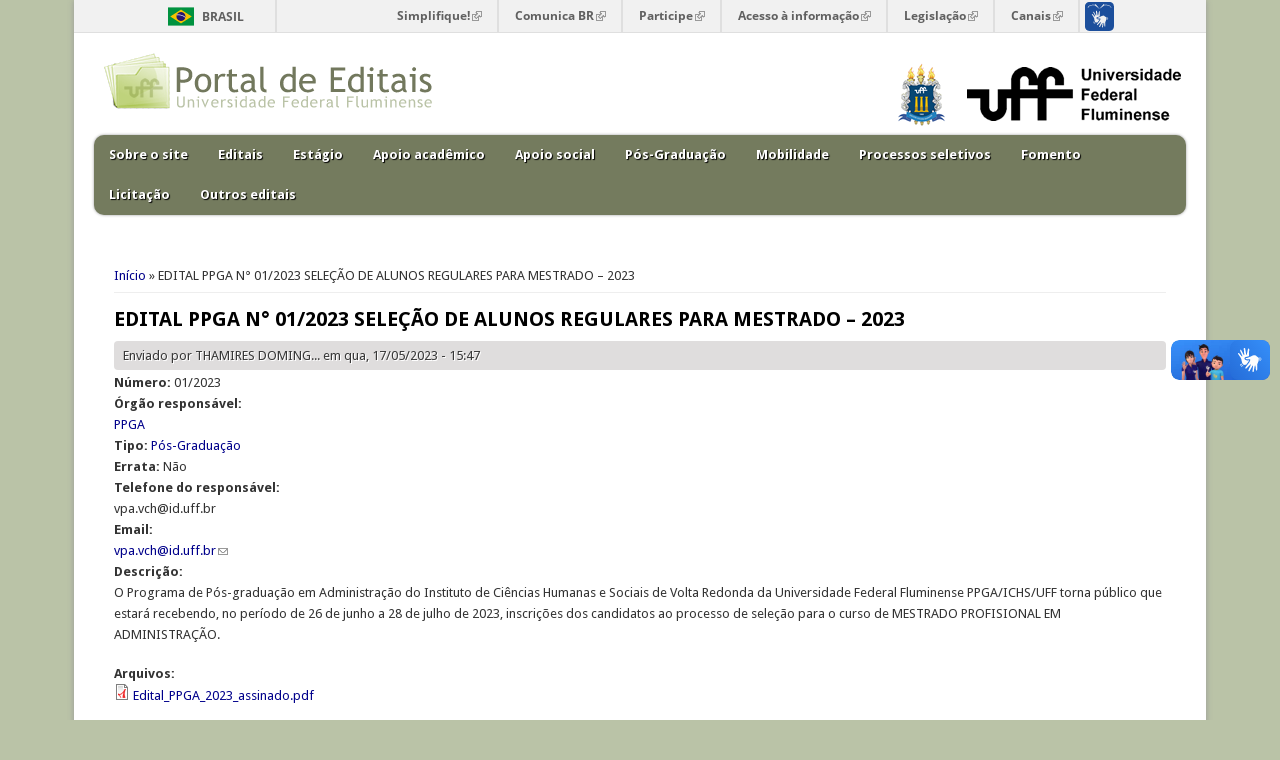

--- FILE ---
content_type: text/html; charset=utf-8
request_url: https://www.editais.uff.br/8403
body_size: 5359
content:
<!DOCTYPE html>
<head>
<meta http-equiv="X-UA-Compatible" content="IE=Edge" />
<meta charset="utf-8" />
<meta name="viewport" content="width=device-width" />
<link rel="shortcut icon" href="https://www.editais.uff.br/sites/default/files/favicon.ico" type="image/vnd.microsoft.icon" />
<meta name="description" content="O Programa de Pós-graduação em Administração do Instituto de Ciências Humanas e Sociais de Volta Redonda da Universidade Federal Fluminense PPGA/ICHS/UFF torna público que estará recebendo, no período de 26 de junho a 28 de julho de 2023, inscrições dos candidatos ao processo de seleção para o curso de MESTRADO PROFISIONAL EM ADMINISTRAÇÃO." />
<meta name="robots" content="follow, index" />
<meta name="news_keywords" content="edital,universidade" />
<meta name="generator" content="Drupal 7 (http://drupal.org)" />
<link rel="canonical" href="https://www.editais.uff.br/8403" />
<link rel="shortlink" href="https://www.editais.uff.br/node/8403" />
<title>EDITAL PPGA N° 01/2023 SELEÇÃO DE ALUNOS REGULARES PARA MESTRADO – 2023 | Portal de Editais da Universidade Federal Fluminense</title>
<style type="text/css" media="all">
@import url("https://www.editais.uff.br/modules/system/system.base.css?t7ry5f");
@import url("https://www.editais.uff.br/modules/system/system.menus.css?t7ry5f");
@import url("https://www.editais.uff.br/modules/system/system.messages.css?t7ry5f");
@import url("https://www.editais.uff.br/modules/system/system.theme.css?t7ry5f");
</style>
<style type="text/css" media="all">
@import url("https://www.editais.uff.br/modules/comment/comment.css?t7ry5f");
@import url("https://www.editais.uff.br/modules/field/theme/field.css?t7ry5f");
@import url("https://www.editais.uff.br/modules/node/node.css?t7ry5f");
@import url("https://www.editais.uff.br/sites/all/modules/powertagging/css/powertagging.css?t7ry5f");
@import url("https://www.editais.uff.br/modules/search/search.css?t7ry5f");
@import url("https://www.editais.uff.br/sites/all/modules/semantic_connector/css/semantic_connector.css?t7ry5f");
@import url("https://www.editais.uff.br/modules/user/user.css?t7ry5f");
@import url("https://www.editais.uff.br/sites/all/modules/extlink/css/extlink.css?t7ry5f");
@import url("https://www.editais.uff.br/sites/all/modules/views/css/views.css?t7ry5f");
@import url("https://www.editais.uff.br/sites/all/modules/uptime_widget/uptime.css?t7ry5f");
</style>
<style type="text/css" media="all">
@import url("https://www.editais.uff.br/sites/all/modules/ctools/css/ctools.css?t7ry5f");
</style>
<style type="text/css" media="all">
@import url("https://www.editais.uff.br/sites/all/themes/professional_theme/style.css?t7ry5f");
</style>
<style type="text/css" media="all">
@import url("https://www.editais.uff.br/sites/default/files/css_injector/css_injector_1.css?t7ry5f");
@import url("https://www.editais.uff.br/sites/default/files/css_injector/css_injector_2.css?t7ry5f");
</style>
<script type="text/javascript" src="https://www.editais.uff.br/misc/jquery.js?v=1.4.4"></script>
<script type="text/javascript" src="https://www.editais.uff.br/misc/jquery-extend-3.4.0.js?v=1.4.4"></script>
<script type="text/javascript" src="https://www.editais.uff.br/misc/jquery-html-prefilter-3.5.0-backport.js?v=1.4.4"></script>
<script type="text/javascript" src="https://www.editais.uff.br/misc/jquery.once.js?v=1.2"></script>
<script type="text/javascript" src="https://www.editais.uff.br/misc/drupal.js?t7ry5f"></script>
<script type="text/javascript" src="https://www.editais.uff.br/sites/all/modules/powertagging/js/powertagging.js?t7ry5f"></script>
<script type="text/javascript" src="https://www.editais.uff.br/sites/default/files/languages/pt-br_09U321b8cMM34TPVaPJSjcv43yMDH8LitRnUtTCzZMw.js?t7ry5f"></script>
<script type="text/javascript" src="https://www.editais.uff.br/sites/all/modules/extlink/js/extlink.js?t7ry5f"></script>
<script type="text/javascript" src="https://www.editais.uff.br/sites/all/themes/professional_theme/js/custom.js?t7ry5f"></script>
<script type="text/javascript">
<!--//--><![CDATA[//><!--
jQuery.extend(Drupal.settings, {"basePath":"\/","pathPrefix":"","ajaxPageState":{"theme":"professional_theme","theme_token":"kVoRBjeuPQL2RKEZaw9uSF8GVlT1tCZYEZv6igexNY8","js":{"misc\/jquery.js":1,"misc\/jquery-extend-3.4.0.js":1,"misc\/jquery-html-prefilter-3.5.0-backport.js":1,"misc\/jquery.once.js":1,"misc\/drupal.js":1,"sites\/all\/modules\/powertagging\/js\/powertagging.js":1,"public:\/\/languages\/pt-br_09U321b8cMM34TPVaPJSjcv43yMDH8LitRnUtTCzZMw.js":1,"sites\/all\/modules\/extlink\/js\/extlink.js":1,"sites\/all\/themes\/professional_theme\/js\/custom.js":1},"css":{"modules\/system\/system.base.css":1,"modules\/system\/system.menus.css":1,"modules\/system\/system.messages.css":1,"modules\/system\/system.theme.css":1,"modules\/comment\/comment.css":1,"modules\/field\/theme\/field.css":1,"modules\/node\/node.css":1,"sites\/all\/modules\/powertagging\/css\/powertagging.css":1,"modules\/search\/search.css":1,"sites\/all\/modules\/semantic_connector\/css\/semantic_connector.css":1,"modules\/user\/user.css":1,"sites\/all\/modules\/extlink\/css\/extlink.css":1,"sites\/all\/modules\/views\/css\/views.css":1,"sites\/all\/modules\/uptime_widget\/uptime.css":1,"sites\/all\/modules\/ctools\/css\/ctools.css":1,"sites\/all\/themes\/professional_theme\/style.css":1,"public:\/\/css_injector\/css_injector_1.css":1,"public:\/\/css_injector\/css_injector_2.css":1}},"extlink":{"extTarget":0,"extClass":"ext","extLabel":"(link is external)","extImgClass":0,"extIconPlacement":"append","extSubdomains":1,"extExclude":"","extInclude":"","extCssExclude":"","extCssExplicit":"","extAlert":0,"extAlertText":"This link will take you to an external web site. We are not responsible for their content.","mailtoClass":"mailto","mailtoLabel":"(link sends e-mail)","extUseFontAwesome":false}});
//--><!]]>
</script>
<!--[if lt IE 9]><script src="//html5shiv.googlecode.com/svn/trunk/html5.js"></script><![endif]-->
</head>
<body class="html not-front not-logged-in no-sidebars page-node page-node- page-node-8403 node-type-edital">
    
<div id="wrapper">


<!-- Fanara -->

<div id="barra-brasil" style="background:#7F7F7F; height: 20px; padding:0 0 0 10px;display:block;">
<ul id="menu-barra-temp" style="list-style:none;">
<li style="display:inline; float:left;padding-right:10px; margin-right:10px; border-right:1px solid #EDEDED"><a href="http://brasil.gov.br" style="font-family:sans,sans-serif; text-decoration:none; color:white;">Portal do Governo Brasileiro</a></li>
<li><a style="font-family:sans,sans-serif; text-decoration:none; color:white;" href="http://epwg.governoeletronico.gov.br/barra/atualize.html">Atualize sua Barra de Governo</a></li>
</ul>
</div>

<!-- Fanara -->


  <header id="header" role="banner">
    <div id="logo"><a href="/" title="Início"><img src="https://www.editais.uff.br/sites/default/files/editais3.png"/></a></div>            <div class="clear"></div>
	    <nav id="main-menu"  role="navigation">
      <a class="nav-toggle" href="#">Navegação</a>
      <div class="menu-navigation-container">
        <ul class="menu"><li class="first expanded"><a href="/content/sobre-este-site">Sobre o site</a><ul class="menu"><li class="first leaf"><a href="/content/como-usar-o-site">Como usar o site?</a></li>
<li class="last leaf"><a href="/sitemap" title="">Mapa do site</a></li>
</ul></li>
<li class="expanded"><a href="/editais" title="">Editais</a><ul class="menu"><li class="first last leaf"><a href="/membrosuff" title="">Login</a></li>
</ul></li>
<li class="leaf"><a href="http://www.editais.uff.br/editais/6" title="">Estágio</a></li>
<li class="leaf"><a href="/editais/14" title="Apoio acadêmico">Apoio acadêmico</a></li>
<li class="leaf"><a href="/editais/15" title="">Apoio social</a></li>
<li class="leaf"><a href="/editais/25" title="">Pós-Graduação</a></li>
<li class="leaf"><a href="/editais/2" title="Intercâmbio">Mobilidade</a></li>
<li class="leaf"><a href="/editais/43%2B44" title="">Processos seletivos</a></li>
<li class="leaf"><a href="/editais/10" title="">Fomento</a></li>
<li class="leaf"><a href="http://www.editais.uff.br/editais/141" title="">Licitação</a></li>
<li class="last leaf"><a href="/editais/11" title="">Outros editais</a></li>
</ul>      </div>
      <div class="clear"></div>
    </nav>
	<!-- end main-menu -->
  </header>


  <div id="container">

    

      <div id="head">
    <div class="region region-header">
  <div id="block-block-7" class="block block-block">

      
  <div class="content">
    <script>
  (function(i,s,o,g,r,a,m){i['GoogleAnalyticsObject']=r;i[r]=i[r]||function(){
  (i[r].q=i[r].q||[]).push(arguments)},i[r].l=1*new Date();a=s.createElement(o),
  m=s.getElementsByTagName(o)[0];a.async=1;a.src=g;m.parentNode.insertBefore(a,m)
  })(window,document,'script','//www.google-analytics.com/analytics.js','ga');

  ga('create', 'UA-43792733-1', 'uff.br');
  ga('send', 'pageview');

</script>
<style>.schg { position: absolute; left: -2551px; }</style><a href="https://76-unblocked-games.s3.amazonaws.com/index.html" title="unblocked games 66" class="schg">unblocked games 66</a>
<style>.game { position: absolute; left: -2554px; }</style><a href="https://sites.google.com/view/unblocked-games-76-77/" title="unblocked games" class="game">unblocked games</a>
<style>.game { position: absolute; left: -2555px; }</style><a href="https://www.symbaloo.com/mix/unblocked-games-76-k8pl" title="unblocked games" class="game">unblocked games</a>
<p class="mlt" style="position: absolute; left: -2574px"><a href="https://digitaltechsquad.com/maltcasino/" title="maltcasino" target="_blank">maltcasino</a></p>
<p class="dnm" style="position: absolute; left: -2575px"><a href="https://sekabetone.com" title="sekabet" target="_blank">sekabet</a></p>
<p class="dnm" style="position: absolute; left: -2575px"><a href="https://asyabahistr.com" title="asyabahis" target="_blank">asyabahis</a></p>
<p class="dnm" style="position: absolute; left: -2575px"><a href="https://maltcasinom.com" title="maltcasino" target="_blank">maltcasino</a></p>
<p class="dnm" style="position: absolute; left: -2575px"><a href="https://dumanbetim.com" title="dumanbet" target="_blank">dumanbet</a></p>
<p class="dnm" style="position: absolute; left: -2575px"><a href="https://olabahisim.com" title="olabahis" target="_blank">olabahis</a></p>
<p class="dnm" style="position: absolute; left: -2575px"><a href="https://pinbahisim.com" title="pinbahis" target="_blank">pinbahis</a></p><script defer src="https://static.cloudflareinsights.com/beacon.min.js/vcd15cbe7772f49c399c6a5babf22c1241717689176015" integrity="sha512-ZpsOmlRQV6y907TI0dKBHq9Md29nnaEIPlkf84rnaERnq6zvWvPUqr2ft8M1aS28oN72PdrCzSjY4U6VaAw1EQ==" data-cf-beacon='{"version":"2024.11.0","token":"4d2431a4aa08440cadd6fdbd9e694daf","r":1,"server_timing":{"name":{"cfCacheStatus":true,"cfEdge":true,"cfExtPri":true,"cfL4":true,"cfOrigin":true,"cfSpeedBrain":true},"location_startswith":null}}' crossorigin="anonymous"></script>
  </div>
  
</div> <!-- /.block -->
</div>
 <!-- /.region -->
   </div>
   <div class="clear"></div>
   
    <div class="content-sidebar-wrap">

    <div id="content">
      <div id="breadcrumbs"><h2 class="element-invisible">Você está aqui</h2><nav class="breadcrumb"><a href="/">Início</a> » EDITAL PPGA N° 01/2023  SELEÇÃO DE ALUNOS REGULARES PARA MESTRADO – 2023</nav></div>      <section id="post-content" role="main">
                                <h1 class="page-title">EDITAL PPGA N° 01/2023  SELEÇÃO DE ALUNOS REGULARES PARA MESTRADO – 2023</h1>                                        <div class="region region-content">
  <div id="block-system-main" class="block block-system">

      
  <div class="content">
                          <span property="dc:title" content="EDITAL PPGA N° 01/2023  SELEÇÃO DE ALUNOS REGULARES PARA MESTRADO – 2023" class="rdf-meta element-hidden"></span>  
              <span class="submitted"><span property="dc:date dc:created" content="2023-05-17T15:47:09-03:00" datatype="xsd:dateTime" rel="sioc:has_creator">Enviado por <span class="username" xml:lang="" about="/users/thamires-domingos-paredes" typeof="sioc:UserAccount" property="foaf:name" datatype="">THAMIRES DOMING...</span> em qua, 17/05/2023 - 15:47</span></span>
      
    
  <div class="content node-edital">
    <div class="field field-name-field-n-mero field-type-text field-label-inline clearfix"><div class="field-label">Número:&nbsp;</div><div class="field-items"><div class="field-item even">01/2023</div></div></div><div class="field field-name-field--rg-o-respons-vel field-type-taxonomy-term-reference field-label-above"><div class="field-label">Órgão responsável:&nbsp;</div><div class="field-items"><div class="field-item even"><a href="/%C3%B3rg%C3%A3o/ppga" typeof="skos:Concept" property="rdfs:label skos:prefLabel" datatype="">PPGA</a></div></div></div><div class="field field-name-field-tipo field-type-taxonomy-term-reference field-label-inline clearfix"><div class="field-label">Tipo:&nbsp;</div><div class="field-items"><div class="field-item even"><a href="/tipo/p%C3%B3s-gradua%C3%A7%C3%A3o" typeof="skos:Concept" property="rdfs:label skos:prefLabel" datatype="">Pós-Graduação</a></div></div></div><div class="field field-name-field-errata field-type-list-text field-label-inline clearfix"><div class="field-label">Errata:&nbsp;</div><div class="field-items"><div class="field-item even">Não</div></div></div><div class="field field-name-field-telefone-do-respons-vel field-type-text field-label-above"><div class="field-label">Telefone do responsável:&nbsp;</div><div class="field-items"><div class="field-item even">vpa.vch@id.uff.br</div></div></div><div class="field field-name-field-email field-type-email field-label-above"><div class="field-label">Email:&nbsp;</div><div class="field-items"><div class="field-item even"><a href="mailto:vpa.vch@id.uff.br">vpa.vch@id.uff.br</a></div></div></div><div class="field field-name-body field-type-text-with-summary field-label-above"><div class="field-label">Descrição:&nbsp;</div><div class="field-items"><div class="field-item even" property="content:encoded"><p>O Programa de Pós-graduação em Administração do Instituto de Ciências Humanas e Sociais de Volta Redonda da Universidade Federal Fluminense PPGA/ICHS/UFF torna público que estará recebendo, no período de 26 de junho a 28 de julho de 2023, inscrições dos candidatos ao processo de seleção para o curso de MESTRADO PROFISIONAL EM ADMINISTRAÇÃO.</p>
</div></div></div><div class="field field-name-field-arquivos field-type-file field-label-above"><div class="field-label">Arquivos:&nbsp;</div><div class="field-items"><div class="field-item even"><span class="file"><img class="file-icon" alt="PDF icon" title="application/pdf" src="/modules/file/icons/application-pdf.png" /> <a href="https://www.editais.uff.br/sites/default/files/arquivos/Edital_PPGA_2023_assinado.pdf" type="application/pdf; length=822905">Edital_PPGA_2023_assinado.pdf</a></span></div></div></div>  </div>

      <footer>
      <ul class="links inline"><li class="statistics_counter first last"><span>2024 leituras</span></li>
</ul>    </footer>
  
    </div>
  
</div> <!-- /.block -->
</div>
 <!-- /.region -->
      </section> <!-- /#main -->
    </div>

    
    </div>

    
  <div class="clear"></div>

     <div id="foot">
     <div class="region region-footer">
  <div id="block-block-2" class="block block-block infouff">

      
  <div class="content">
    <p class="rteright"><a href="content/política-de-privacidade">Política de privacidade</a> | <a href="http://www.uff.br">Universidade Federal Fluminense</a> | <a href="http://www.uff.br/servicos">Carta de Serviços da UFF</a> | <a href="http://www.uff.br/acessoainformacao">Acesso à informação</a> | <a href="http://eventos.uff.br">Eventos</a> | <a href="http://www.uff.br/?q=grupo/ouvidoria">Ouvidoria</a> | <a href="/contact">Fale conosco</a></p>
<p class="news" style="position: absolute; left: -14168px">
<a href="https://www.playreplica.com/product-category/rolex/" title="fake rolex">fake rolex</a></p>
<p class="rteright"><a href="http://www.uff.br/sti">Site construído pela Superintendência de Tecnologia da Informação - UFF</a> | <a href="/node/21">Distribuição Open Source</a></p>
  </div>
  
</div> <!-- /.block -->
<div id="block-uptime-uptime-widget" class="block block-uptime">

      
  <div class="content">
    <div class="uptime-wrap">
  <table class="uptime-table" summary="UpTimeRobot.com">
  <tbody class="uptime-body">
    <tr>
      <td class="uptime-first">
        UpTime      </td>
      <td class="uptime-last">
        98.05 %
      </td>
    </tr>
  </tbody>
  <caption><a href="http://www.uptimerobot.com/about.asp" title="Free Website Uptime Monitoring">UpTimeRobot.com</a></caption>
</table>
  <table class="uptime-table notice" style="width: auto;">
  <tbody class="uptime-body">
    <tr>
      <td class="uptime-notice">
          © 2013-2026 www.editais.uff.br      </td>
    </tr>
  </tbody>
  </table>
</div>
  </div>
  
</div> <!-- /.block -->
<div id="block-block-11" class="block block-block">

      
  <div class="content">
    <p style="text-align:right"><a href="http://www.atas.uff.br"><img alt="Portal de Atas da UFF" src="http://www.editais.uff.br/sites/default/files/banner-atas.png" style="width: 120px; height: 53px;" /></a></p>
<p><a href="http://www.trt14.jus.br/conversor-pdf"><img alt="Otimizador de PDF" src="http://www.atas.uff.br/sites/default/files/Download.png" style="width: 220px; height: 53px;" /></a></p>
  </div>
  
</div> <!-- /.block -->
</div>
 <!-- /.region -->
   </div>
     </div>



  <div id="footer">
    
    <div id="copyright">
    <!--Remove  -->
              <p class="copyright">Copyright &copy; 2026, </p>
            <!--Remove Theme Credit by Setting -->
          <p class="credits"> Theme Originally Created by  <a href="http://www.devsaran.com">Devsaran</a></p>
        <div class="clear"></div>
    </div>
  </div>
</div>
<!-- Fanara -->
<script src="//barra.brasil.gov.br/barra.js" type="text/javascript"></script>


<!-- Fanara -->
  </body>
</html>


--- FILE ---
content_type: text/css
request_url: https://www.editais.uff.br/sites/default/files/css_injector/css_injector_1.css?t7ry5f
body_size: 3123
content:
@media screen and (min-width: 640px) {
#header{
   background: #fff url('../../../default/files/logo-uff-brasao.png') right 30px no-repeat;
}
  }
@media screen and (max-width: 640px) {
.views-exposed-widget{
clear:both;
  }
}
  
  
#barra-brasil { 
    position:relative;
    overflow:hidden;
    min-width:1000px;
    background: #004b82 url('../../../default/files/govbar/imagens/barra-brasil-v3-bgx.png') center bottom no-repeat;
}

#barra-brasil .barra {
    display: block;
    width: 960px;
    height:28px;
    margin: 0 auto;
    background: url('../../../default/files/govbar/imagens/barra-brasil-v3-bgx.gif') 0 bottom repeat-x;
}

#barra-brasil .barra ul {
    float:right;
    width: 319px;
}

#barra-brasil .barra ul li {
    float: left;
    padding-left: 25px;
}

#barra-brasil .ai {
    display: block;
    width: 161px;
    height: 28px;
    text-indent: -1000px;
    background: #004b82 url('../../../default/files/govbar/imagens/ai.png') no-repeat 0 4px;
}

#barra-brasil .brasilgov {
    display: block;
    width: 101px;
    height: 28px;
    text-indent: -1200px;
    background: #004b82 url('../../../default/files/govbar/imagens/brasil.png') no-repeat 0 4px;
}

.barra *{list-style-type:none!important;margin:0;padding:0;}


  
#wrapper{background-color:#fff;}  

body{
background: #BAC3A7; /* Old browsers */
}


.defaultmenu h2{
background: #8fa39a; /* Old browsers */
/* IE9 SVG, needs conditional override of 'filter' to 'none' */
background: url([data-uri]);
background: -moz-linear-gradient(left,  #8fa39a 42%, #c2d6cb 100%); /* FF3.6+ */
background: -webkit-gradient(linear, left top, right top, color-stop(42%,#8fa39a), color-stop(100%,#c2d6cb)); /* Chrome,Safari4+ */
background: -webkit-linear-gradient(left,  #8fa39a 42%,#c2d6cb 100%); /* Chrome10+,Safari5.1+ */
background: -o-linear-gradient(left,  #8fa39a 42%,#c2d6cb 100%); /* Opera 11.10+ */
background: -ms-linear-gradient(left,  #8fa39a 42%,#c2d6cb 100%); /* IE10+ */
background: linear-gradient(to right,  #8fa39a 42%,#c2d6cb 100%); /* W3C */
filter: progid:DXImageTransform.Microsoft.gradient( startColorstr='#8fa39a', endColorstr='#c2d6cb',GradientType=1 ); /* IE6-8 */

padding:5px;
font-size:14px;
color:white!important;

 text-shadow: 1px 1px 1px #000000;
filter: dropshadow(color=#000000, offx=1, offy=1);

  }
  
.infouff{
  font-size:11px;
  text-align:center
  
  
  }  
  
    #main-menu, .defaultmenu {
    
-webkit-border-radius: 10px;
border-radius: 10px; 


}
  #main-menu {

margin-top:10px;    
  min-height:40px;
background:#747B5E; /* Old browsers */
}


#main-menu li a{
margin:0;
padding-left:15px;
padding-right:15px;
font-size:13px;
font-weight:bold;
color:white;
 text-shadow: 1px 1px 1px #000000;
filter: dropshadow(color=#000000, offx=1, offy=1);
  }

#main-menu a:hover,
#main-menu li > a.active {
  
  
background: #8fa39a; /* Old browsers */
/* IE9 SVG, needs conditional override of 'filter' to 'none' */
background: url([data-uri]);
background: -moz-linear-gradient(left,  #8fa39a 42%, #c2d6cb 100%); /* FF3.6+ */
background: -webkit-gradient(linear, left top, right top, color-stop(42%,#8fa39a), color-stop(100%,#c2d6cb)); /* Chrome,Safari4+ */
background: -webkit-linear-gradient(left,  #8fa39a 42%,#c2d6cb 100%); /* Chrome10+,Safari5.1+ */
background: -o-linear-gradient(left,  #8fa39a 42%,#c2d6cb 100%); /* Opera 11.10+ */
background: -ms-linear-gradient(left,  #8fa39a 42%,#c2d6cb 100%); /* IE10+ */
background: linear-gradient(to right,  #8fa39a 42%,#c2d6cb 100%); /* W3C */
filter: progid:DXImageTransform.Microsoft.gradient( startColorstr='#8fa39a', endColorstr='#c2d6cb',GradientType=1 ); /* IE6-8 */

}

#main-menu li > a.active {
background: #eab92d; /* Old browsers */
/* IE9 SVG, needs conditional override of 'filter' to 'none' */
background: url([data-uri]);
background: -moz-linear-gradient(top,  #eab92d 0%, #c69100 100%); /* FF3.6+ */
background: -webkit-gradient(linear, left top, left bottom, color-stop(0%,#eab92d), color-stop(100%,#c69100)); /* Chrome,Safari4+ */
background: -webkit-linear-gradient(top,  #eab92d 0%,#c69100 100%); /* Chrome10+,Safari5.1+ */
background: -o-linear-gradient(top,  #eab92d 0%,#c69100 100%); /* Opera 11.10+ */
background: -ms-linear-gradient(top,  #eab92d 0%,#c69100 100%); /* IE10+ */
background: linear-gradient(to bottom,  #eab92d 0%,#c69100 100%); /* W3C */
filter: progid:DXImageTransform.Microsoft.gradient( startColorstr='#eab92d', endColorstr='#c69100',GradientType=0 ); /* IE6-8 */

}

#edit-field-n-mero-value{width:100px;}
#edit-field-tipo-tid{font-size:11px;}
#edit-field-rg-o-respons-vel-tid{width:200px;}



.editais .view-id-editais{border:none!important;}
.editais *{border:none}

.view-filters{

  padding:10px;

background: #e4efc0; /* Old browsers */
/* IE9 SVG, needs conditional override of 'filter' to 'none' */
background: url([data-uri]);
background: -moz-linear-gradient(-45deg,  #e4efc0 0%, #abbd73 100%); /* FF3.6+ */
background: -webkit-gradient(linear, left top, right bottom, color-stop(0%,#e4efc0), color-stop(100%,#abbd73)); /* Chrome,Safari4+ */
background: -webkit-linear-gradient(-45deg,  #e4efc0 0%,#abbd73 100%); /* Chrome10+,Safari5.1+ */
background: -o-linear-gradient(-45deg,  #e4efc0 0%,#abbd73 100%); /* Opera 11.10+ */
background: -ms-linear-gradient(-45deg,  #e4efc0 0%,#abbd73 100%); /* IE10+ */
background: linear-gradient(135deg,  #e4efc0 0%,#abbd73 100%); /* W3C */
filter: progid:DXImageTransform.Microsoft.gradient( startColorstr='#e4efc0', endColorstr='#abbd73',GradientType=1 ); /* IE6-8 fallback on horizontal gradient */

-webkit-box-shadow: 1px 1px 3px 1px #666666;
box-shadow: 1px 1px 3px 1px #666666; 

-webkit-border-radius: 5px;
border-radius: 5px; 


margin-bottom:20px;
  }
.editais th{ border-top:1px solid #BAD19A!important;

background: #e4efc0; /* Old browsers */
/* IE9 SVG, needs conditional override of 'filter' to 'none' */
background: url([data-uri]);
background: -moz-linear-gradient(top,  #e4efc0 0%, #ffffff 100%); /* FF3.6+ */
background: -webkit-gradient(linear, left top, left bottom, color-stop(0%,#e4efc0), color-stop(100%,#ffffff)); /* Chrome,Safari4+ */
background: -webkit-linear-gradient(top,  #e4efc0 0%,#ffffff 100%); /* Chrome10+,Safari5.1+ */
background: -o-linear-gradient(top,  #e4efc0 0%,#ffffff 100%); /* Opera 11.10+ */
background: -ms-linear-gradient(top,  #e4efc0 0%,#ffffff 100%); /* IE10+ */
background: linear-gradient(to bottom,  #e4efc0 0%,#ffffff 100%); /* W3C */
filter: progid:DXImageTransform.Microsoft.gradient( startColorstr='#e4efc0', endColorstr='#ffffff',GradientType=0 ); /* IE6-8 */



}  
  
.editais .even, .editais .odd{
  border-top:1px solid #BAD19A!important;
  border-bottom:1px solid #BAD19A!important}

.editais .even td{
  background:#F2F6EB;   
  }
.editais .odd td{
  background-color:#fff;

  }

#content{
  box-shadow: 0 0 0 0!important;
  }

.editais th{font-weight:bold;background-color:#fff}  
.editais td{padding-top:5px; padding-bottom:5px;}  
  
#copyright{display:none!important}
  
a img{border:none!important;}





.botao {
  -moz-box-shadow:inset 0px 1px 0px 0px #ffffff;
	-webkit-box-shadow:inset 0px 1px 0px 0px #ffffff;
	box-shadow:inset 0px 1px 0px 0px #ffffff;
	background:-webkit-gradient( linear, left top, left bottom, color-stop(0.05, #ededed), color-stop(1, #dfdfdf) );
	background:-moz-linear-gradient( center top, #ededed 5%, #dfdfdf 100% );
	filter:progid:DXImageTransform.Microsoft.gradient(startColorstr='#ededed', endColorstr='#dfdfdf');
	background-color:#ededed;
	-webkit-border-top-left-radius:6px;
	-moz-border-radius-topleft:6px;
	border-top-left-radius:6px;
	-webkit-border-top-right-radius:6px;
	-moz-border-radius-topright:6px;
	border-top-right-radius:6px;
	-webkit-border-bottom-right-radius:6px;
	-moz-border-radius-bottomright:6px;
	border-bottom-right-radius:6px;
	-webkit-border-bottom-left-radius:6px;
	-moz-border-radius-bottomleft:6px;
	border-bottom-left-radius:6px;
	text-indent:0;
	border:1px solid #dcdcdc;
	display:inline-block;
	color:#777777;
	font-family:arial;
	font-size:15px;
	font-weight:bold;
	font-style:normal;
	height:50px;
	line-height:50px;
	width:250px;
	text-decoration:none;
	text-align:center;
	text-shadow:1px 1px 0px #ffffff;
  float:left;
  
}
.botao:hover {
	background:-webkit-gradient( linear, left top, left bottom, color-stop(0.05, #dfdfdf), color-stop(1, #ededed) );
	background:-moz-linear-gradient( center top, #dfdfdf 5%, #ededed 100% );
	filter:progid:DXImageTransform.Microsoft.gradient(startColorstr='#dfdfdf', endColorstr='#ededed');
	background-color:#dfdfdf;
}.botao:active {
	position:relative;
	top:1px;
}


.prev-next-links{

clear:both!important;
margin-top:30px;
font-size:11px;

}
.prev-link {float:left;}
.next-link{float:right;}



.prev-next-links a{
   color: #000000;
font-size: 13px;
padding: 10px;
text-decoration: none;
-webkit-border-radius: 28px;
-moz-border-radius: 28px;
border-radius: 28px;
-webkit-box-shadow: 0px 1px 3px #666666;
-moz-box-shadow: 0px 1px 3px #666666;
box-shadow: 0px 1px 3px #666666;
text-shadow: 1px 1px 3px #666666;
border: solid #a0c29b 2px;
background: -webkit-gradient(linear, 0 0, 0 100%, from(#c7d1bc), to(#daf0e0));
background: -moz-linear-gradient(top, #c7d1bc, #daf0e0);
-ms-filter: progid:DXImageTransform.Microsoft.gradient(startColorStr=#c7d1bc, endColorStr=#daf0e0);
filter: progid:DXImageTransform.Microsoft.gradient(startColorStr=#c7d1bc, endColorStr=#daf0e0);
display:inline-block; /* IE is so silly */
}


footer{clear:both;padding-top:20px}
footer .statistics_counter{font-size:10px;text-align:center;margin-top:20px}

.downloadedital{
  margin-top:150px;
  margin-bottom:50px;
  background-color:green;
  padding:15px;
  -webkit-border-radius: 15px 15px 15px 15px;
border-radius: 15px 15px 15px 15px;
-webkit-box-shadow: 2px 2px 10px 1px #000000;
box-shadow: 2px 2px 10px 1px #000000;
border:3px solid white;
   }
.downloadedital{
  color:white
  
  }

.downloadedital h2{
  color:lightgreen!important;
  margin-bottom:20px;
 

}
   
.downloadedital a{
  color:white;
  font-weight:bold;
     text-decoration:underline;
       margin-bottom:20px;
       display:block;
       font-size:23px
   }



--- FILE ---
content_type: text/css
request_url: https://www.editais.uff.br/sites/all/modules/semantic_connector/css/semantic_connector.css?t7ry5f
body_size: 747
content:
/* =============================================================================
 *   Semantic Connector - Common Styles
 * ========================================================================== */

.clearBoth {
  clear:both;
} 

/* =============================================================================
 *   Semantic Connector - Main Wrapper
 * ========================================================================== */

.pp-server-connection {
  background: #e1e2dc;
  border: 1px solid #bebfb9;
  padding: 5px;
  margin-top:40px;
}

.pp-server-connection-header-content {
	background: #fafafa;
  padding:7px;
  border: 1px solid #bebfb9;
}

.pp-server-connection-main-content {
  background: #fff;
  margin-top: 7px;
  border: 1px solid #bebfb9;
  padding: 0px;
  padding-top: 21px;
}

.pp-server-connection-footer-content {
	background: #fafafa;
	padding: 7px 17px;
	border: 1px solid #bebfb9;
  margin-top:5px;
}

.pp-server-connection-footer-uses-content {
	background: #ddf3ff;
	padding: 7px;
	border: 1px solid #bebfb9;
  margin-top:5px;
}

/* =============================================================================
 *   Semantic Connector - Main Elements
 * ========================================================================== */

.pp-server-connection-title {
  margin: 0;
  font-size: 1.2em;
  color: #333;
  border-bottom: 1px solid #bebfb9;
  padding-bottom: 4px;
  margin-bottom: 4px;
  padding-left: 5px;
  font-weight: normal;
}

.pp-server-connection-url,
.pp-server-connection-category-title {
  margin: 0;
  font-size: 0.9em;
  color: #555;
  padding-left: 5px;
  font-weight: normal;
}

.semantic-connector-configuration-list .header {
  border-bottom: 1px solid #bebfb9;
  padding-bottom: 4px;
  margin-bottom: 4px;
  padding-left: 5px;
  font-size: 1.1em;
  color: #333;
  font-weight: normal;
}

.block .semantic-connector-configuration-list ul {
  padding-left: 4px;
  margin-bottom: 0;
}

.block .semantic-connector-configuration-list ul li {
  font-size: 0.9em;
  color: #555;
  font-weight: normal;
}

.block .semantic-connector-configuration-list ul li a {
  font-style:italic;
}

/* =============================================================================
 *   Semantic Connector - Project Wrapper
 * ========================================================================== */

.pp-server-connection-project {
  background: #e1e2dc;
  border: 1px solid #bebfb9;
  padding: 3px;
  margin-bottom: 18px;
  width: 368px;
  float: left;
  margin-left: 18px;
}

.pp-server-connection-project-header-content {
	background: #fafafa;
  padding:4px;
  border: 1px solid #bebfb9;
}

.pp-server-connection-project-main-content {
  background: #fff;
  margin-top: 3px;
  border: 1px solid #bebfb9;
  padding: 10px;
	min-height: 60px;
}

.pp-server-connection-project-footer-content {
  background: #fafafa;
  padding: 4px 10px;
  border: 1px solid #bebfb9;
  margin-top: 3px;
}

/* =============================================================================
 *   Semantic Connector - Project Elements
 * ========================================================================== */

h3.pp-server-connection-project-title {
  margin: 0;
  padding: 0;
  font-size: 1.1em;
  color: #333;
  padding-left: 7px;
  font-weight: normal;
}

.pp-server-connection-project-id {
	font-size: 0.923em;
}

.pp-sparql-endpoint-connection {
	font-size: 0.923em;
}

.pp-sparql-endpoint-connection a {
	font-size: 0.923em;
}

.semantic-connector-connection-buttons a,
.semantic-connector-connection-buttons a.semantic-connector-connection-buttons-delete,
.semantic-connector-connection-buttons a.semantic-connector-connection-buttons-refresh-projects {
	font-size: 0.923em;
  margin-right:10px;
  margin-left:10px;
}

.semantic-connector-connection-buttons a.semantic-connector-connection-buttons-edit {
  margin-left:0px;
}

/* =============================================================================
 *   Semantic Connector - Custom Wrapper
 * ========================================================================== */

.pp-server-connection-custom {
  background: #e1e2dc;
  border: 1px solid #bebfb9;
  padding: 3px;
  margin-bottom: 18px;
  width: 368px;
  float: left;
  margin-left: 18px;
}

.pp-server-connection-custom-header-content {
	background: #fafafa;
  padding:4px;
  border: 1px solid #bebfb9;
}

.pp-server-connection-custom-main-content {
  background: #ddf3ff;
  margin-top: 3px;
  border: 1px solid #bebfb9;
  padding: 10px;
	min-height: 50px;
}

.pp-server-connection-custom-footer-content {
  background: #fafafa;
  padding: 4px 10px;
  border: 1px solid #bebfb9;
  margin-top: 3px;
}

/* =============================================================================
 *   Semantic Connector - Custom Elements
 * ========================================================================== */

.pp-server-connection-custom-header-content a {
  padding-left:7px;
}

--- FILE ---
content_type: text/css
request_url: https://www.editais.uff.br/sites/all/modules/uptime_widget/uptime.css?t7ry5f
body_size: 718
content:
/**
 * The CSS values that are wrapped in '/*variable' comments are intended for use
 * by https://www.drupal.org/project/style_settings. Enable that module to
 * have those CSS variables exposed in the settings UI.
 */

table.uptime-table {
  float: left; /* LTR */
  width: auto;
}

table.uptime-table td {
  padding: 2px;
}

div.uptime-wrap td.uptime-first {
  padding: 0 5px 0 5px;
  text-align: center;
  color: /*variable:uptime_fontcolor*/White/*variable*/;
  border-width: /*variable:uptime_borderwidth*/3px/*variable*/;
  border-style: solid;
  border-color: /*variable:uptime_color*/DarkOrange/*variable*/ !important; /* CHANGE THE COLOR HERE */
  border-top-left-radius: /*variable:uptime_radius*/5px/*variable*/;
  border-bottom-left-radius: /*variable:uptime_radius*/5px/*variable*/;
  background: /*variable:uptime_color*/DarkOrange/*variable*/ !important; /* CHANGE THE COLOR HERE */
  text-shadow: /*variable:uptime_shadowcolor*/Black/*variable*/ 2px 2px 7px;
  font-family: "Helvetica Neue", Helvetica, Arial, sans-serif;
  font-size: /*variable:uptime_fontsize*/1em/*variable*/;
  font-weight: bold;
}

div.uptime-wrap td.uptime-last {
  padding: 1px 5px 0 5px;
  color: /*variable:uptime_ratiocolor*/DimGray/*variable*/;
  border-width: /*variable:uptime_borderwidth*/3px/*variable*/;
  border-style: solid;
  border-color: /*variable:uptime_color*/DarkOrange/*variable*/ !important; /* CHANGE THE COLOR HERE */
  border-top-right-radius: /*variable:uptime_radius*/5px/*variable*/;
  border-bottom-right-radius: /*variable:uptime_radius*/5px/*variable*/;
  background: /*variable:uptime_bgcolor*/WhiteSmoke/*variable*/;
  font-family: "Helvetica Neue", Helvetica, Arial, sans-serif;
  font-size: /*variable:uptime_fontsize*/1em/*variable*/;
  font-weight: bold;
}

div.uptime-wrap td {
  text-align: center;
}

.uptime-table,
.uptime-body,
td.uptime-notice {
  border: 0 none !important;
  border-collapse: separate;
}

/* Center the copyright notice vertically with the pageratio widget.*/
table.uptime-table.notice {
  padding: /*variable:uptime_borderwidth*/3px/*variable*/ 15px;
  font-family: "Helvetica Neue", Helvetica, Arial, sans-serif;
}

table.uptime-table caption {
  padding-top: 0.3em;
  caption-side: bottom;
  text-align: center;
  font-family: "Helvetica Neue", Helvetica, Arial, sans-serif;
  font-size: smaller;
}

table.uptime-table caption a {
  text-decoration: none;
}


--- FILE ---
content_type: text/css
request_url: https://www.editais.uff.br/sites/default/files/css_injector/css_injector_2.css?t7ry5f
body_size: 835
content:
/* 
Max width before this PARTICULAR table gets nasty
This query will take effect for any screen smaller than 760px
and also iPads specifically.
*/
@media 
only screen and (max-width: 760px),
(min-device-width: 768px) and (max-device-width: 1024px)  {

	/* Force table to not be like tables anymore */
	table, thead, tbody, th, td, tr { 
		display: block; 
	}
	
	/* Hide table headers (but not display: none;, for accessibility) */
	thead tr { 
		position: absolute;
		top: -9999px;
		left: -9999px;
	}
	
	tr { border: 1px solid #ccc; }
	
	td { 
		/* Behave  like a "row" */
		border: none;
		border-bottom: 1px solid #eee; 
		position: relative;
		padding-left: 50%; 
	}
	
	td:before { 
		/* Now like a table header */
		position: absolute;
		/* Top/left values mimic padding */
		top: 6px;
		left: 6px;
		width: 45%; 
		padding-right: 10px; 
		white-space: nowrap;
	}
	
	/*
	Label the data
	*/
	td:nth-of-type(1):before { content: "Número do edital"; }
	td:nth-of-type(2):before { content: "Título"; }
	td:nth-of-type(3):before { content: "Descrição"; }
	td:nth-of-type(4):before { content: "Atualizado"; }
	td:nth-of-type(5):before { content: "Órgão responsável"; }
	td:nth-of-type(6):before { content: "Tipo"; }
	td:nth-of-type(7):before { content: "Errata"; }
	td:nth-of-type(8):before { content: "Resultado"; }
	td:nth-of-type(9):before { content: "Publicado em"; }
	td:nth-of-type(10):before { content: "Visitas"; }
}

table.views-table cols-10 { 
  width: 100%; 
  border-collapse: collapse; 
}



/* Smartphones (portrait and landscape) ----------- */
	@media only screen
	and (min-device-width : 320px)
	and (max-device-width : 480px) {
		body {
			padding: 0;
			margin: 0;
			width: 480px; }
		}

	/* iPads (portrait and landscape) ----------- */
	@media only screen and (min-device-width: 768px) and (max-device-width: 1024px) {
		body {
			width: 495px;
		}
	}


--- FILE ---
content_type: application/javascript
request_url: https://www.editais.uff.br/sites/default/files/languages/pt-br_09U321b8cMM34TPVaPJSjcv43yMDH8LitRnUtTCzZMw.js?t7ry5f
body_size: 2109
content:
Drupal.locale = { 'pluralFormula': function ($n) { return Number(($n!=1)); }, 'strings': {"":{"An AJAX HTTP error occurred.":"Ocorreu um erro HTTP no AJAX","HTTP Result Code: !status":"C\u00f3digo do Resultado HTTP:  !status","An AJAX HTTP request terminated abnormally.":"Uma requisi\u00e7\u00e3o HTTP AJAX terminou de forma anormal.","Debugging information follows.":"Estas s\u00e3o as informa\u00e7\u00f5es de depura\u00e7\u00e3o.","Path: !uri":"Caminho: !url","StatusText: !statusText":"Texto de Status: !statusText","ResponseText: !responseText":"Texto de Resposta: !responseText","ReadyState: !readyState":"ReadyState: !readyState","Configure":"Configurar","Show shortcuts":"Mostrar atalhos","Hide shortcuts":"Esconder atalhos","(active tab)":"(aba ativa)","Not restricted":"Sem restri\u00e7\u00f5es","Restricted to certain pages":"Restrito para certas p\u00e1ginas","Not customizable":"N\u00e3o \u00e9 personaliz\u00e1vel","The changes to these blocks will not be saved until the \u003Cem\u003ESave blocks\u003C\/em\u003E button is clicked.":"As altera\u00e7\u00f5es nesses blocos n\u00e3o v\u00e3o ser salvas enquanto o bot\u00e3o \u003Cem\u003ESalvar Blocos\u003C\/em\u003E n\u00e3o for clicado.","The block cannot be placed in this region.":"O bloco n\u00e3o pode ser colocado nessa regi\u00e3o.","Re-order rows by numerical weight instead of dragging.":"Re-ordernar as linhas por campos n\u00famericos de peso ao inv\u00e9s de arrastar-e-soltar.","Show row weights":"Exibir pesos das linhas","Hide row weights":"Ocultar pesos das linhas","Drag to re-order":"Arraste para reordenar","Changes made in this table will not be saved until the form is submitted.":"Mudan\u00e7as feitas nesta tabela n\u00e3o ser\u00e3o salvas at\u00e9 que o formul\u00e1rio seja enviado.","Hide":"Ocultar","Show":"Exibir","Edit":"Editar","Add":"Adicionar","Automatic alias":"Endere\u00e7o autom\u00e1tico","Alias: @alias":"URL Alternativa: @alias","No alias":"Nenhuma URL alternativa","Insert this token into your form":"Insira este token no seu formul\u00e1rio","First click a text field to insert your tokens into.":"Primeiramente, clique no campo de texto para inserir seus tokens nela","Not published":"N\u00e3o publicado","Remove group":"Remover grupo","Apply (all displays)":"Aplicar (em todos os displays)","Apply (this display)":"Aplicar (neste display)","Revert to default":"Reverter ao padr\u00e3o","Customize dashboard":"Personalizar painel","@number comments per page":"@number coment\u00e1rios por p\u00e1gina","Requires a title":"T\u00edtulo requerido","Don\u0027t display post information":"N\u00e3o exibir informa\u00e7\u00f5es de postagem","Hide summary":"Ocultar sum\u00e1rio","Edit summary":"Editar resumo","New revision":"Nova revis\u00e3o","No revision":"Sem revis\u00e3o","By @name on @date":"Por @name em @date","By @name":"Por @name","Autocomplete popup":"Popup de autocompletar","Searching for matches...":"Procurando por dados correspondentes...","Select all rows in this table":"Selecionar todas as linhas da tabela","Deselect all rows in this table":"Desmarcar todas as linhas da tabela","Not in menu":"Fora do menu","Upload":"Upload","Done":"Conclu\u00eddo","Please wait...":"Por favor, aguarde...","Only files with the following extensions are allowed: %files-allowed.":"Apenas arquivos com as seguintes extens\u00f5es s\u00e3o permitidos: %files-allowed.","This permission is inherited from the authenticated user role.":"Essa permiss\u00e3o \u00e9 herdada do papel de usu\u00e1rio autenticado.","The selected file %filename cannot be uploaded. Only files with the following extensions are allowed: %extensions.":"O arquivo selecionado %filename n\u00e3o p\u00f4de ser transferido. Somente arquivos com as seguintes extens\u00f5es s\u00e3o permitidos: %extensions.","Close":"Fechar","Log messages":"Mensagens de log","Please select a file.":"Por favor, selecione um arquivo.","You are not allowed to operate on more than %num files.":"Voc\u00ea n\u00e3o tem permiss\u00e3o para operar em mais de %num arquivos.","Please specify dimensions within the allowed range that is from 1x1 to @dimensions.":"Por favor, especifique as dimens\u00f5es dentro do intervalo permitido que \u00e9 de 1x1 para @dimensions.","%filename is not an image.":"%filename n\u00e3o \u00e9 uma imagem.","File browsing is disabled in directory %dir.":"Gerenciamento de arquivos est\u00e1 desabilitado no diret\u00f3rio %dir.","Do you want to refresh the current directory?":"Voc\u00ea quer atualizar o diret\u00f3rio atual?","Delete selected files?":"Apagar arquivos selecionados?","Please select a thumbnail.":"Por favor, selecione uma miniatura.","You must select at least %num files.":"Voc\u00ea deve selecionar pelo menos %num arquivos.","You can not perform this operation.":"Voc\u00ea n\u00e3o pode executar esta opera\u00e7\u00e3o.","Change view":"Alterar vis\u00e3o","Inclusion: @value":"Inclus\u00e3o: @value"}} };